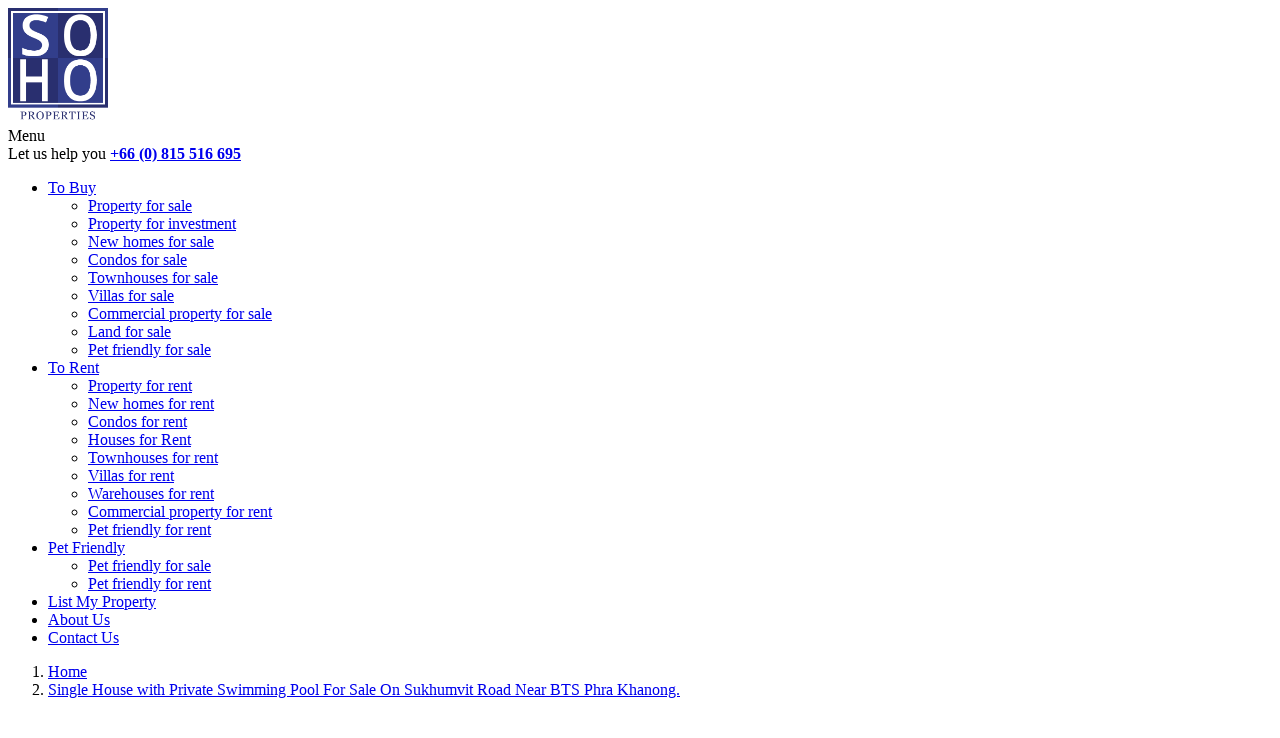

--- FILE ---
content_type: text/html; charset=UTF-8
request_url: https://soho-properties.com/property/single-house-with-private-swimming-pool-for-sale-on-sukhumvit-road-near-bts-phra-khanong/
body_size: 8812
content:
<!doctype html>
<html lang="en">
<head>

<meta charset="utf-8">
<title>Soho Properties - Single House with Private Swimming Pool For Sale On Sukhumvit Road Near BTS Phra Khanong.</title>

<meta name="viewport" content="width=device-width, initial-scale=1.0" />
<meta http-equiv="X-UA-Compatible" content="IE=edge">

<meta name="msapplication-TileImage" content="https://soho-properties.com/wp-content/uploads/assets/images/windows-tile-icon.png" />
<meta name="msapplication-TileColor" content="#FFFFFF">

<meta name="robots" content="index, follow" />
<meta name="description" content="2 Bedrooms 3 Bathrooms , Size area 284 Sq.m, With Fully Furnished, Private Swimming Pool, Parking for 2 cars.Selling Price: 32 MB (Transfer fee 50/50)ขายบ้านเ..." />

<meta name="twitter:card" content="summary_large_image" />
<meta name="twitter:site" content="@bangkokproperty" />
<meta name="twitter:creator" content="@bangkokproperty" />
<meta name="twitter:title" content="Single House with Private Swimming Pool For Sale On Sukhumvit Road Near BTS Phra Khanong." />
<meta name="twitter:description" content="2 Bedrooms 3 Bathrooms , Size area 284 Sq.m, With Fully Furnished, Private Swimming Pool, Parking for 2 cars.Selling Price: 32 MB (Transfer fee 50/50)ขายบ้านเดี่ยว มีสระว่ายน้ำส่วนตัว, 2ห้องนอน 3ห้องน้ำ, พื้นที่ 284 ตร.ม, พร้อมเฟอร์นิเจอร์..." />
<meta name="twitter:image" content="https://media-soho.sgp1.cdn.digitaloceanspaces.com/wp-content/uploads/2020/06/106111108_554046921942635_3212033030000549825_n-960x640.jpg" />

<meta property="og:type" content="company" />
<meta property="og:site_name" content="Soho Properties" />
<meta property="og:title" content="Single House with Private Swimming Pool For Sale On Sukhumvit Road Near BTS Phra Khanong." />
<meta property="og:description" content="2 Bedrooms 3 Bathrooms , Size area 284 Sq.m, With Fully Furnished, Private Swimming Pool, Parking for 2 cars.Selling Price: 32 MB (Transfer fee 50/50)ขายบ้านเดี่ยว มีสระว่ายน้ำส่วนตัว, 2ห้องนอน 3ห้องน้ำ, พื้นที่ 284 ตร.ม, พร้อมเฟอร์นิเจอร์..." />
<meta property="og:image" content="https://media-soho.sgp1.cdn.digitaloceanspaces.com/wp-content/uploads/2020/06/106111108_554046921942635_3212033030000549825_n-960x640.jpg" />
<meta property="og:image:width" content="960" />
<meta property="og:image:height" content="640" />
<meta property="og:url" content="https://soho-properties.com/property/single-house-with-private-swimming-pool-for-sale-on-sukhumvit-road-near-bts-phra-khanong" />


<meta name="google-site-verification" content="HIUAvXZ5JFzvGMY04LvcL1nr7by71dnop5yeIz7YeME" />
<meta name="msvalidate.01" content="E7DBB9682647C33C6498D7FED893EC40" />

<link rel="stylesheet" href="https://soho-properties.com/wp-content/themes/soho/style.css" />

<link rel="shortcut icon" href="https://soho-properties.com/wp-content/uploads/assets/files/favicon.ico" />
<link rel="apple-touch-icon" href="https://soho-properties.com/wp-content/uploads/assets/images/apple-touch-icon.png" />
<link rel="icon" href="https://soho-properties.com/wp-content/uploads/assets/images/android-touch-icon.png" />



<link rel="home" href="https://soho-properties.com" />

<meta name='robots' content='max-image-preview:large' />
<script type='text/javascript' src='https://soho-properties.com/wp-includes/js/jquery/jquery.js?ver=3.5.1' id='jquery-core-js'></script>
<script type='text/javascript' src='https://soho-properties.com/wp-includes/js/jquery/jquery-migrate.js?ver=3.3.2' id='jquery-migrate-js'></script>
<script type='text/javascript' id='dlm-public-js-extra'>
/* <![CDATA[ */
var dlmVars = {"logStatus":"enabled","jsErrorLogging":{"status":"","url":"https:\/\/soho-properties.com\/wp-admin\/admin-ajax.php","nonce":"bd5b79c1db","action":"log_js_errors"}};
/* ]]> */
</script>
<script type='text/javascript' src='https://soho-properties.com/wp-content/plugins/debug-log-manager/assets/js/public.js?ver=2.4.3' id='dlm-public-js'></script>

</head>
<body class="blog canvas-property">

    <!-- layout starts -->
        <div class="layout">

            <!-- header starts -->
                <header class="layout-header" role="banner">

                    
	<!-- head starts -->
	    <div class="head container">

	        	
	<!-- logo starts -->
	    <div class="logo">
	        <a href="https://soho-properties.com"><img src="https://soho-properties.com/wp-content/uploads/assets/images/soho-properties-logo@2x.png" width="100" height="115" alt="Soho Properties - We are Bangkok’s finest property listing website" /></a>
	    </div>
	<!-- logo ends -->
		        
	<!-- head starts -->
	    <div class="drawer-button" data-toggle="drawer" data-target="layout-drawer"><span>Menu</span><i class="icon i-action-hamburger i-3x"></i></div>
	<!-- head ends -->
	        
	<!-- contact starts -->
	<div class="contact">
		<span>Let us help you</span>
		<strong><i class="icon i-display-phone i-3x"></i><a href="tel:+66815516695" title="Call +66 (0) 815 516 695">+66 (0) 815 516 695</a></strong>
		<span><a href="tel:" title="Call "></a></span>
	</div>
<!-- contact ends -->

	    </div>
	<!-- head ends -->

	
	<!-- menu starts -->
		<nav class="menu index-menu">
			<ul class="nav container">
				<li class="nav-item nav-parent"><a href="https://soho-properties.com/list/to-buy/" class="nav-link">To Buy</a>

					<nav class="nav-child nav-child-1">
						<ul class="nav">
							<li class="nav-item"><a href="https://soho-properties.com/list/property-for-sale/" class="nav-link">Property for sale</a></li>
							<li class="nav-item"><a href="https://soho-properties.com/list/property-for-investment/" class="nav-link">Property for investment</a></li>
							<li class="nav-item"><a href="https://soho-properties.com/list/new-homes-for-sale/" class="nav-link">New homes for sale</a></li>
							<li class="nav-item"><a href="https://soho-properties.com/list/condos-for-sale/" class="nav-link">Condos for sale</a></li>
							<li class="nav-item"><a href="https://soho-properties.com/list/townhouses-for-sale/" class="nav-link">Townhouses for sale</a></li>
							<li class="nav-item"><a href="https://soho-properties.com/list/villas-for-sale/" class="nav-link">Villas for sale</a></li>
							<li class="nav-item"><a href="https://soho-properties.com/list/commercial-property-for-sale/" class="nav-link">Commercial property for sale</a></li>
							<li class="nav-item"><a href="https://soho-properties.com/list/land-for-sale/" class="nav-link">Land for sale</a></li>
							<li class="nav-item"><a href="https://soho-properties.com/list/pet-friendly-for-sale/" class="nav-link">Pet friendly for sale</a></li>
						</ul>
					</nav>
</li>
				<li class="nav-item nav-parent"><a href="https://soho-properties.com/list/to-rent/" class="nav-link">To Rent</a>

					<nav class="nav-child nav-child-1">
						<ul class="nav">
							<li class="nav-item"><a href="https://soho-properties.com/list/property-for-rent/" class="nav-link">Property for rent</a></li>
							<li class="nav-item"><a href="https://soho-properties.com/list/new-homes-for-rent/" class="nav-link">New homes for rent</a></li>
							<li class="nav-item"><a href="https://soho-properties.com/list/condos-for-rent/" class="nav-link">Condos for rent</a></li>
							<li class="nav-item"><a href="https://soho-properties.com/list/houses-for-rent/" class="nav-link">Houses for Rent</a></li>
							<li class="nav-item"><a href="https://soho-properties.com/list/townhouses-for-rent/" class="nav-link">Townhouses for rent</a></li>
							<li class="nav-item"><a href="https://soho-properties.com/list/villas-for-rent/" class="nav-link">Villas for rent</a></li>
							<li class="nav-item"><a href="https://soho-properties.com/list/warehouses-for-rent/" class="nav-link">Warehouses for rent</a></li>
							<li class="nav-item"><a href="https://soho-properties.com/list/commercial-property-for-rent/" class="nav-link">Commercial property for rent</a></li>
							<li class="nav-item"><a href="https://soho-properties.com/list/pet-friendly-for-rent/" class="nav-link">Pet friendly for rent</a></li>
						</ul>
					</nav>
</li>
				<li class="nav-item nav-parent"><a href="https://soho-properties.com/list/pet-friendly/" class="nav-link">Pet Friendly</a>

					<nav class="nav-child nav-child-1">
						<ul class="nav">
							<li class="nav-item"><a href="https://soho-properties.com/list/pet-friendly-for-sale/" class="nav-link">Pet friendly for sale</a></li>
							<li class="nav-item"><a href="https://soho-properties.com/list/pet-friendly-for-rent/" class="nav-link">Pet friendly for rent</a></li>
						</ul>
					</nav>
</li>
				<li class="nav-item"><a href="https://soho-properties.com/to-sell/" class="nav-link">List My Property</a></li>
				<li class="nav-item"><a href="https://soho-properties.com/bangkok-property/" class="nav-link">About Us</a></li>
				<li class="nav-item"><a href="https://soho-properties.com/contact-us/" class="nav-link">Contact Us</a></li>
			</ul>
		</nav>
	<!-- menu ends -->


                </header>
            <!-- header ends -->

			<!-- content starts -->
		        <div class="layout-content">

		        	<!-- breadcrumb starts -->
	<nav class="breadcrumb">
		<ol itemscope itemtype="http://schema.org/BreadcrumbList">
			<li itemprop="itemListElement" itemscope itemtype="http://schema.org/ListItem"><a href="https://soho-properties.com" itemtype="http://schema.org/Thing" itemprop="item" title="Home"><span itemprop="name">Home</span></a><meta itemprop="position" content="1"></li>
			<li itemprop="itemListElement" itemscope itemtype="http://schema.org/ListItem"><a href="https://soho-properties.com/property/single-house-with-private-swimming-pool-for-sale-on-sukhumvit-road-near-bts-phra-khanong" itemtype="http://schema.org/Thing" itemprop="item" title="Single House with Private Swimming Pool For Sale On Sukhumvit Road Near BTS Phra Khanong."><span itemprop="name">Single House with Private Swimming Pool For Sale On Sukhumvit Road Near BTS Phra Khanong.</span></a><meta itemprop="position" content="2"></li>
		</ol>
	</nav>
<!-- breadcrumb ends -->

		        	<!-- main starts -->
					    <main class="main" role="main">
					    	
							
	<!-- article starts -->
		<article class="article">

			
    <!-- intro starts -->
        <div class="container property-intro">
            
            <h1>Single House with Private Swimming Pool For Sale On Sukhumvit Road Near BTS Phra Khanong.</h1>
        	            <strong class="property-reference">Property ID: <span>HPS-679</span></strong>

        </div>
    <!-- intro ends -->
			    
        <!-- carousel starts -->
	<div class="carousel property-gallery">

		<div class="carousel-items carousel-gallery" id="property-gallery" data-items="5" data-center="true" data-loop="true" data-auto="true" data-nav="true" data-responsive="0:{ items:1 }, 600:{ items:3 }, 1000:{ items:5 }">
			<div class="outer">
				<div class="inner">
			<figure class="entry landscape"><a href="https://media-soho.sgp1.cdn.digitaloceanspaces.com/wp-content/uploads/2020/06/106111108_554046921942635_3212033030000549825_n-960x640.jpg" rel="nofollow" data-rel="gallery"><img src="https://media-soho.sgp1.cdn.digitaloceanspaces.com/wp-content/uploads/2020/06/106111108_554046921942635_3212033030000549825_n-360x240.jpg" srcset="https://soho-properties.com/wp-content/themes/soho/img/blank.png" data-srcset="https://media-soho.sgp1.cdn.digitaloceanspaces.com/wp-content/uploads/2020/06/106111108_554046921942635_3212033030000549825_n-720x480.jpg 1x, https://media-soho.sgp1.cdn.digitaloceanspaces.com/wp-content/uploads/2020/06/106111108_554046921942635_3212033030000549825_n-720x480.jpg 2x" class="lazyload cover" width="534" height="400" alt="" /></a></figure>
			<figure class="entry landscape"><a href="https://media-soho.sgp1.cdn.digitaloceanspaces.com/wp-content/uploads/2020/06/106333623_554047098609284_303889045882942545_n-960x640.jpg" rel="nofollow" data-rel="gallery"><img src="https://media-soho.sgp1.cdn.digitaloceanspaces.com/wp-content/uploads/2020/06/106333623_554047098609284_303889045882942545_n-360x240.jpg" srcset="https://soho-properties.com/wp-content/themes/soho/img/blank.png" data-srcset="https://media-soho.sgp1.cdn.digitaloceanspaces.com/wp-content/uploads/2020/06/106333623_554047098609284_303889045882942545_n-720x480.jpg 1x, https://media-soho.sgp1.cdn.digitaloceanspaces.com/wp-content/uploads/2020/06/106333623_554047098609284_303889045882942545_n-720x480.jpg 2x" class="lazyload cover" width="534" height="400" alt="" /></a></figure>
			<figure class="entry landscape"><a href="https://media-soho.sgp1.cdn.digitaloceanspaces.com/wp-content/uploads/2020/06/105913804_554047278609266_7756922211376091799_n-960x640.jpg" rel="nofollow" data-rel="gallery"><img src="https://media-soho.sgp1.cdn.digitaloceanspaces.com/wp-content/uploads/2020/06/105913804_554047278609266_7756922211376091799_n-360x240.jpg" srcset="https://soho-properties.com/wp-content/themes/soho/img/blank.png" data-srcset="https://media-soho.sgp1.cdn.digitaloceanspaces.com/wp-content/uploads/2020/06/105913804_554047278609266_7756922211376091799_n-720x480.jpg 1x, https://media-soho.sgp1.cdn.digitaloceanspaces.com/wp-content/uploads/2020/06/105913804_554047278609266_7756922211376091799_n-720x480.jpg 2x" class="lazyload cover" width="534" height="400" alt="" /></a></figure>
			<figure class="entry landscape"><a href="https://media-soho.sgp1.cdn.digitaloceanspaces.com/wp-content/uploads/2020/06/106014910_554047128609281_1510137159441999100_n-960x640.jpg" rel="nofollow" data-rel="gallery"><img src="https://media-soho.sgp1.cdn.digitaloceanspaces.com/wp-content/uploads/2020/06/106014910_554047128609281_1510137159441999100_n-360x240.jpg" srcset="https://soho-properties.com/wp-content/themes/soho/img/blank.png" data-srcset="https://media-soho.sgp1.cdn.digitaloceanspaces.com/wp-content/uploads/2020/06/106014910_554047128609281_1510137159441999100_n-720x480.jpg 1x, https://media-soho.sgp1.cdn.digitaloceanspaces.com/wp-content/uploads/2020/06/106014910_554047128609281_1510137159441999100_n-720x480.jpg 2x" class="lazyload cover" width="534" height="400" alt="" /></a></figure>
			<figure class="entry landscape"><a href="https://media-soho.sgp1.cdn.digitaloceanspaces.com/wp-content/uploads/2020/06/105918519_554047198609274_4942423834839929125_n-960x640.jpg" rel="nofollow" data-rel="gallery"><img src="https://media-soho.sgp1.cdn.digitaloceanspaces.com/wp-content/uploads/2020/06/105918519_554047198609274_4942423834839929125_n-360x240.jpg" srcset="https://soho-properties.com/wp-content/themes/soho/img/blank.png" data-srcset="https://media-soho.sgp1.cdn.digitaloceanspaces.com/wp-content/uploads/2020/06/105918519_554047198609274_4942423834839929125_n-720x480.jpg 1x, https://media-soho.sgp1.cdn.digitaloceanspaces.com/wp-content/uploads/2020/06/105918519_554047198609274_4942423834839929125_n-720x480.jpg 2x" class="lazyload cover" width="534" height="400" alt="" /></a></figure>
			<figure class="entry landscape"><a href="https://media-soho.sgp1.cdn.digitaloceanspaces.com/wp-content/uploads/2020/06/106003880_554046998609294_2852664370927001732_n-960x640.jpg" rel="nofollow" data-rel="gallery"><img src="https://media-soho.sgp1.cdn.digitaloceanspaces.com/wp-content/uploads/2020/06/106003880_554046998609294_2852664370927001732_n-360x240.jpg" srcset="https://soho-properties.com/wp-content/themes/soho/img/blank.png" data-srcset="https://media-soho.sgp1.cdn.digitaloceanspaces.com/wp-content/uploads/2020/06/106003880_554046998609294_2852664370927001732_n-720x480.jpg 1x, https://media-soho.sgp1.cdn.digitaloceanspaces.com/wp-content/uploads/2020/06/106003880_554046998609294_2852664370927001732_n-720x480.jpg 2x" class="lazyload cover" width="534" height="400" alt="" /></a></figure>
			<figure class="entry portrait"><a href="https://media-soho.sgp1.cdn.digitaloceanspaces.com/wp-content/uploads/2020/06/104654208_554047051942622_9142153421286937047_n-960x640.jpg" rel="nofollow" data-rel="gallery"><img src="https://media-soho.sgp1.cdn.digitaloceanspaces.com/wp-content/uploads/2020/06/104654208_554047051942622_9142153421286937047_n-360x240.jpg" srcset="https://soho-properties.com/wp-content/themes/soho/img/blank.png" data-srcset="https://media-soho.sgp1.cdn.digitaloceanspaces.com/wp-content/uploads/2020/06/104654208_554047051942622_9142153421286937047_n-720x480.jpg 1x, https://media-soho.sgp1.cdn.digitaloceanspaces.com/wp-content/uploads/2020/06/104654208_554047051942622_9142153421286937047_n-720x480.jpg 2x" class="lazyload cover" width="300" height="400" alt="" /></a></figure>
			<figure class="entry portrait"><a href="https://media-soho.sgp1.cdn.digitaloceanspaces.com/wp-content/uploads/2020/06/104664422_554047165275944_6177789587601987270_n-960x640.jpg" rel="nofollow" data-rel="gallery"><img src="https://media-soho.sgp1.cdn.digitaloceanspaces.com/wp-content/uploads/2020/06/104664422_554047165275944_6177789587601987270_n-360x240.jpg" srcset="https://soho-properties.com/wp-content/themes/soho/img/blank.png" data-srcset="https://media-soho.sgp1.cdn.digitaloceanspaces.com/wp-content/uploads/2020/06/104664422_554047165275944_6177789587601987270_n-720x480.jpg 1x, https://media-soho.sgp1.cdn.digitaloceanspaces.com/wp-content/uploads/2020/06/104664422_554047165275944_6177789587601987270_n-720x480.jpg 2x" class="lazyload cover" width="300" height="400" alt="" /></a></figure>
			<figure class="entry portrait"><a href="https://media-soho.sgp1.cdn.digitaloceanspaces.com/wp-content/uploads/2020/06/106087659_554046975275963_4212412690537323751_n-960x640.jpg" rel="nofollow" data-rel="gallery"><img src="https://media-soho.sgp1.cdn.digitaloceanspaces.com/wp-content/uploads/2020/06/106087659_554046975275963_4212412690537323751_n-360x240.jpg" srcset="https://soho-properties.com/wp-content/themes/soho/img/blank.png" data-srcset="https://media-soho.sgp1.cdn.digitaloceanspaces.com/wp-content/uploads/2020/06/106087659_554046975275963_4212412690537323751_n-720x480.jpg 1x, https://media-soho.sgp1.cdn.digitaloceanspaces.com/wp-content/uploads/2020/06/106087659_554046975275963_4212412690537323751_n-720x480.jpg 2x" class="lazyload cover" width="300" height="400" alt="" /></a></figure>
			<figure class="entry portrait"><a href="https://media-soho.sgp1.cdn.digitaloceanspaces.com/wp-content/uploads/2020/06/106349739_554047035275957_7021498567119606089_n-960x640.jpg" rel="nofollow" data-rel="gallery"><img src="https://media-soho.sgp1.cdn.digitaloceanspaces.com/wp-content/uploads/2020/06/106349739_554047035275957_7021498567119606089_n-360x240.jpg" srcset="https://soho-properties.com/wp-content/themes/soho/img/blank.png" data-srcset="https://media-soho.sgp1.cdn.digitaloceanspaces.com/wp-content/uploads/2020/06/106349739_554047035275957_7021498567119606089_n-720x480.jpg 1x, https://media-soho.sgp1.cdn.digitaloceanspaces.com/wp-content/uploads/2020/06/106349739_554047035275957_7021498567119606089_n-720x480.jpg 2x" class="lazyload cover" width="300" height="400" alt="" /></a></figure>
			<figure class="entry portrait"><a href="https://media-soho.sgp1.cdn.digitaloceanspaces.com/wp-content/uploads/2020/06/106405583_554047305275930_3361463351640285954_n-960x640.jpg" rel="nofollow" data-rel="gallery"><img src="https://media-soho.sgp1.cdn.digitaloceanspaces.com/wp-content/uploads/2020/06/106405583_554047305275930_3361463351640285954_n-360x240.jpg" srcset="https://soho-properties.com/wp-content/themes/soho/img/blank.png" data-srcset="https://media-soho.sgp1.cdn.digitaloceanspaces.com/wp-content/uploads/2020/06/106405583_554047305275930_3361463351640285954_n-720x480.jpg 1x, https://media-soho.sgp1.cdn.digitaloceanspaces.com/wp-content/uploads/2020/06/106405583_554047305275930_3361463351640285954_n-720x480.jpg 2x" class="lazyload cover" width="300" height="400" alt="" /></a></figure>
			<figure class="entry portrait"><a href="https://media-soho.sgp1.cdn.digitaloceanspaces.com/wp-content/uploads/2020/06/106031933_554047258609268_118869505190475690_n-960x640.jpg" rel="nofollow" data-rel="gallery"><img src="https://media-soho.sgp1.cdn.digitaloceanspaces.com/wp-content/uploads/2020/06/106031933_554047258609268_118869505190475690_n-360x240.jpg" srcset="https://soho-properties.com/wp-content/themes/soho/img/blank.png" data-srcset="https://media-soho.sgp1.cdn.digitaloceanspaces.com/wp-content/uploads/2020/06/106031933_554047258609268_118869505190475690_n-720x480.jpg 1x, https://media-soho.sgp1.cdn.digitaloceanspaces.com/wp-content/uploads/2020/06/106031933_554047258609268_118869505190475690_n-720x480.jpg 2x" class="lazyload cover" width="300" height="400" alt="" /></a></figure>
			<figure class="entry landscape"><a href="https://media-soho.sgp1.cdn.digitaloceanspaces.com/wp-content/uploads/2020/06/105999838_554046928609301_5163121316177957838_n-960x640.jpg" rel="nofollow" data-rel="gallery"><img src="https://media-soho.sgp1.cdn.digitaloceanspaces.com/wp-content/uploads/2020/06/105999838_554046928609301_5163121316177957838_n-360x240.jpg" srcset="https://soho-properties.com/wp-content/themes/soho/img/blank.png" data-srcset="https://media-soho.sgp1.cdn.digitaloceanspaces.com/wp-content/uploads/2020/06/105999838_554046928609301_5163121316177957838_n-720x480.jpg 1x, https://media-soho.sgp1.cdn.digitaloceanspaces.com/wp-content/uploads/2020/06/105999838_554046928609301_5163121316177957838_n-720x480.jpg 2x" class="lazyload cover" width="534" height="400" alt="" /></a></figure>
				</div>
			</div>
		</div>

		<div class="carousel-action container"><a class="action" data-toggle="gallery" data-target="property-gallery" title="Open gallery preview"><i class="icon i-action-full-screen i-1x"></i>13 photos</a></div>

	</div>
<!-- carousel ends -->
			
    <!-- content starts -->
        <div class="container property-content">

            <!-- details starts -->
                <div class="property-details">
                    
                    <dl>
	<dd class="promoting">฿ 32,000,000</dd>
	<dt>For Sale</dt>
</dl>
<dl>
	<dd>2</dd>
	<dt>Bedrooms</dt>
</dl>
<dl>
	<dd>3</dd>
	<dt>Bathrooms</dt>
</dl>
<dl>
	<dd>284</dd>
	<dt>Square meters</dt>
</dl>
                    <div class="badge badge-circle property-badge"><span>Great Deal</span></div>

                </div>
            <!-- details ends -->

            <h3>Key Details</h3>

            <ul class="data-list data-list-3">
	<li class="m-only">
		<span>Property ID:</span>
		<strong>HPS-679</strong>
	</li>
	<li>
		<span>Property Type:</span>
		<strong>House</strong>
	</li>
	<li>
		<span>Internal size:</span>
		<strong>284 Sqm</strong>
	</li>
	<li>
		<span>External size:</span>
		<strong>-</strong>
	</li>
	<li>
		<span>Neighborhood:</span>
		<strong>Phra Khanong</strong>
	</li>
	<li>
		<span>Total floors:</span>
		<strong>-</strong>
	</li>
	<li>
		<span>Units in Building:</span>
		<strong>-</strong>
	</li>
	<li>
		<span>Year Built:</span>
		<strong>-</strong>
	</li>
	<li>
		<span>Furnished:</span>
		<strong>Full Furnished</strong>
	</li>
	<li>
		<span>Pet Policy:</span>
		<strong>Not Allowed</strong>
	</li>
</ul>
<ul class="data-list data-list-1">
	<li>
		<span>Nearest BTS Station:</span>
		<strong>Phra Khanong</strong>
	</li>
</ul>
            <a class="btn btn-primary btn-lg btn-round btn-center" data-toggle="modal" data-target="inquiry-modal" data-post="54606" data-field="single-property-form-id" title="Request info about this property">Request about this property</a>

        </div>
    <!-- content ends -->
			
    <!-- section starts -->
        <div class="section section-highlight">
            <div class="container">
            	
                <h2>Property Description</h2>

                <p>2 Bedrooms 3 Bathrooms , Size area 284 Sq.m, With Fully Furnished, Private Swimming Pool, Parking for 2 cars.</p>
<p>Selling Price: 32 MB (Transfer fee 50/50)</p>
<p>ขายบ้านเดี่ยว มีสระว่ายน้ำส่วนตัว, 2ห้องนอน 3ห้องน้ำ, พื้นที่ 284 ตร.ม, พร้อมเฟอร์นิเจอร์ , จอดรถได้ 2 คัน.</p>
<p>ขายราคา 32 ล้านบาท (รวมค่าโอนภาษีแล้ว)</p>
                <h3 class="m-t-3x">Amenities</h3>
<!-- amenities starts -->
	<ul class="data-list data-list-4 m-b-0">
		<li>Bathtub</li>
		<li>Parking</li>
		<li>Swimming Pool</li>
	</ul>
<!-- amenities ends -->

            </div>
        </div>
    <!-- section ends -->
			    
    			    
    			
    <!-- section starts -->
        <div class="section section-center">
            <div class="container">
            	
                <figure class="image image-badge"><img src="https://media-soho.sgp1.cdn.digitaloceanspaces.com/wp-content/uploads/2020/07/badge-support-lady-220x220@2x.png" srcset="https://soho-properties.com/wp-content/themes/soho/img/blank.png" data-srcset="https://media-soho.sgp1.cdn.digitaloceanspaces.com/wp-content/uploads/2020/07/badge-support-lady-220x220@2x.png 1x, https://media-soho.sgp1.cdn.digitaloceanspaces.com/wp-content/uploads/2020/07/badge-support-lady-220x220@2x.png 2x" class="lazyload" width="220" height="220" alt="Send us an inquiry and we'll help you get in touch with the owner." /></figure>
            	<h2>Interested in this property?</h2>
        		<p class="lead">Send us an inquiry and we'll help you get in touch with the owner.</p>
                <hr class="separator">


                
<!-- form starts -->
	<div class="form -form" id="single-property-form">

		<form class="single-property-form" method="post" action="https://soho-properties.com/property/single-house-with-private-swimming-pool-for-sale-on-sukhumvit-road-near-bts-phra-khanong/" data-action="ajax" data-target="soho-formbuilder" data-slug="single-property-form" data-url="https://soho-properties.com" novalidate>
			<fieldset>


					<div class="columns columns-xs-up">
						<div class="column column-1">
							
<div class="form-group">
	<label for="single-property-form-name">Name</label>
	<input type="text" class="text form-control required" name="single-property-form[name]" id="single-property-form-name" value="" />
</div>

						</div>
						<div class="column column-2">
							
<div class="form-group">
	<label for="single-property-form-email">Email</label>
	<input type="email" class="text form-control required" name="single-property-form[email]" id="single-property-form-email" autocomplete="off" autocorrect="off" autocapitalize="off" spellcheck="false" value="" />
</div>

						</div>
					</div>


					<div class="columns columns-xs-up">
						<div class="column column-1">
							
<div class="form-group">
	<label for="single-property-form-telephone">Telephone</label>
	<input type="tel" class="text form-control" name="single-property-form[telephone]" id="single-property-form-telephone" title="(###) ###-####" value="" />
</div>

						</div>
						<div class="column column-2">
							
<div class="form-group">
	<label for="single-property-form-line">Line app ID</label>
	<input type="text" class="text form-control" name="single-property-form[line]" id="single-property-form-line" value="" />
</div>

						</div>
					</div>

				<input type="text" class="captcha form-captcha" name="single-property-form[captcha]" tabindex="-1" value="" />
				<input type="hidden" class="hidden form-control" name="single-property-form[id]" id="single-property-form-id" value="54606" />
				<input type="hidden" class="hidden form-control" name="single-property-form[nonce]" id="single-property-form-nonce" value="1d848824bb" />
				<input type="hidden" class="hidden form-control" name="single-property-form[tracking]" id="single-property-form-tracking" value="/property/" />
				<input type="hidden" class="hidden form-control" name="single-property-form[success]" id="single-property-form-success" value="0" />

				<div class="form-action text-right">
					<button type="submit" class="btn btn-primary btn-right" data-label="Send interest">Send interest</button>
				</div>

			</fieldset>
		</form>

	</div>
<!-- form ends -->

            </div>
        </div>
    <!-- section ends -->
			
    <!-- section starts -->
        <div class="section section-center section-highlight">
            <div class="container">
            
                <h2>Related Properties</h2>
                <p class="lead">Other popular properties in the Phra Khanong area.</p>
                <hr class="separator">


                <!-- cards starts -->
                    <div class="cards card-list card-list-3">

                        <!-- card starts -->
	<section class="card property-card">
		<figure class="card-media unveil"><a href="https://soho-properties.com/property/newly-renovated-fully-furnished-two-bedrooms-in-sukhumvit-road-just-980-meter-or-about-12-minutes-walk-to-bts-phra-khanong/" title="newly renovated, fully furnished two bedrooms in sukhumvit road, just 980 meter or about 12 minutes walk to bts phra khanong."><img src="https://media-soho.sgp1.cdn.digitaloceanspaces.com/wp-content/uploads/2026/01/1.18482-720x480.jpg" srcset="https://soho-properties.com/wp-content/themes/soho/img/blank.png" data-srcset="https://media-soho.sgp1.cdn.digitaloceanspaces.com/wp-content/uploads/2026/01/1.18482-720x480.jpg 1x, https://media-soho.sgp1.cdn.digitaloceanspaces.com/wp-content/uploads/2026/01/1.18482-720x480.jpg 2x" class="lazyload cover" width="360" height="240" alt="" />
</a><figcaption>Pet Friendly</figcaption></figure>
		<div class="badge badge-circle"><span>Hot Property</span></div>
		<div class="card-details">
			<h3><a href="https://soho-properties.com/property/newly-renovated-fully-furnished-two-bedrooms-in-sukhumvit-road-just-980-meter-or-about-12-minutes-walk-to-bts-phra-khanong/" title="newly renovated, fully furnished two bedrooms in sukhumvit road, just 980 meter or about 12 minutes walk to bts phra khanong.">Newly Renovated, Fully Furnished Two Bedrooms in Sukhumvit R...</a></h3>
			<p>Ekkamai</p>
			<span class="badge badge-contract">Rent</span>
		</div>
		<div class="card-data">
			<ul class="data-list property-data-list">
				<li>
					<span>Layout: </span>
					<strong>2  bed/2 bath</strong>
				</li>
				<li>
					<span>Size: </span>
					<strong>145 Sqm</strong>
				</li>
				<li>
					<span>Price: </span>
					<strong class="promoting">฿ 50,000</strong>
				</li>
			</ul>
		</div>
	</section>
<!-- card ends -->

<!-- card starts -->
	<section class="card property-card">
		<figure class="card-media unveil"><a href="https://soho-properties.com/property/beautiful-single-house-in-the-heart-of-bangkok-at-baan-sansiri-sukhumvit-67-less-than-5-minutes-walk-to-bts-prakanong-station-next-to-ekkamai-and-thonglor/" title="beautiful single house in the heart of bangkok at baan sansiri sukhumvit 67, less than 5-minutes walk to bts prakanong station, next to ekkamai and thonglor."><img src="https://media-soho.sgp1.cdn.digitaloceanspaces.com/wp-content/uploads/2026/01/1.1840-720x480.jpeg" srcset="https://soho-properties.com/wp-content/themes/soho/img/blank.png" data-srcset="https://media-soho.sgp1.cdn.digitaloceanspaces.com/wp-content/uploads/2026/01/1.1840-720x480.jpeg 1x, https://media-soho.sgp1.cdn.digitaloceanspaces.com/wp-content/uploads/2026/01/1.1840-720x480.jpeg 2x" class="lazyload cover" width="360" height="240" alt="" />
</a><figcaption>Pet Friendly</figcaption></figure>
		<div class="badge badge-circle"><span>Hot Property</span></div>
		<div class="card-details">
			<h3><a href="https://soho-properties.com/property/beautiful-single-house-in-the-heart-of-bangkok-at-baan-sansiri-sukhumvit-67-less-than-5-minutes-walk-to-bts-prakanong-station-next-to-ekkamai-and-thonglor/" title="beautiful single house in the heart of bangkok at baan sansiri sukhumvit 67, less than 5-minutes walk to bts prakanong station, next to ekkamai and thonglor.">Beautiful Single House in the heart of Bangkok at Baan Sansi...</a></h3>
			<p>Phra Khanong</p>
			<span class="badge badge-contract">Rent</span>
		</div>
		<div class="card-data">
			<ul class="data-list property-data-list">
				<li>
					<span>Layout: </span>
					<strong>4  bed/5 bath</strong>
				</li>
				<li>
					<span>Size: </span>
					<strong>394 Sqm</strong>
				</li>
				<li>
					<span>Price: </span>
					<strong class="promoting">฿ 180,000</strong>
				</li>
			</ul>
		</div>
	</section>
<!-- card ends -->

<!-- card starts -->
	<section class="card property-card">
		<figure class="card-media unveil"><a href="https://soho-properties.com/property/single-house-on-green-area-in-the-heart-of-bangkok-at-baan-sansiri-sukhumvit-67-near-bts-phra-khanong/" title="beautiful single house on green area in the heart of bangkok at baan sansiri sukhumvit 67, near bts phra khanong."><img src="https://media-soho.sgp1.cdn.digitaloceanspaces.com/wp-content/uploads/2023/07/1-10-720x480.jpg" srcset="https://soho-properties.com/wp-content/themes/soho/img/blank.png" data-srcset="https://media-soho.sgp1.cdn.digitaloceanspaces.com/wp-content/uploads/2023/07/1-10-720x480.jpg 1x, https://media-soho.sgp1.cdn.digitaloceanspaces.com/wp-content/uploads/2023/07/1-10-720x480.jpg 2x" class="lazyload cover" width="360" height="240" alt="" />
</a><figcaption>Pet Friendly</figcaption></figure>
		<div class="badge badge-circle"><span>Hot Property</span></div>
		<div class="card-details">
			<h3><a href="https://soho-properties.com/property/single-house-on-green-area-in-the-heart-of-bangkok-at-baan-sansiri-sukhumvit-67-near-bts-phra-khanong/" title="beautiful single house on green area in the heart of bangkok at baan sansiri sukhumvit 67, near bts phra khanong.">Beautiful Single House on Green area in the heart of Bangkok...</a></h3>
			<p>Phra Khanong</p>
			<span class="badge badge-contract">Rent</span>
		</div>
		<div class="card-data">
			<ul class="data-list property-data-list">
				<li>
					<span>Layout: </span>
					<strong>4  bed/5 bath</strong>
				</li>
				<li>
					<span>Size: </span>
					<strong>450 Sqm</strong>
				</li>
				<li>
					<span>Price: </span>
					<strong class="promoting">฿ 220,000</strong>
				</li>
			</ul>
		</div>
	</section>
<!-- card ends -->


                    </div>
                <!-- cards ends -->
                                
            </div>
        </div>
    <!-- section ends -->

		</article>
	<!-- article ends -->

		                            
					    </main>
					<!-- main ends -->
					
		            
        <!-- footer starts -->
            <footer class="layout-footer" role="contentinfo" itemscope itemtype="http://schema.org/RealEstateAgent">

            	<!-- foot starts -->
                    <div class="foot foot-top">
                        <div class="container">
                            
                            <!-- navigation starts -->
                                <div class="row foot-navigation">
                                    <div class="col-md-3">

                                        
	<!-- menu starts -->
		<nav class="menu foot-menu">
			<h5>To Buy</h5>
			<ul class="nav nav-tree">
				<li class="nav-item"><a href="https://soho-properties.com/list/property-for-sale/" class="nav-link">Property for sale</a></li>
				<li class="nav-item"><a href="https://soho-properties.com/list/property-for-investment/" class="nav-link">Property for investment</a></li>
				<li class="nav-item"><a href="https://soho-properties.com/list/new-homes-for-sale/" class="nav-link">New homes for sale</a></li>
				<li class="nav-item"><a href="https://soho-properties.com/list/condos-for-sale/" class="nav-link">Condos for sale</a></li>
				<li class="nav-item"><a href="https://soho-properties.com/list/townhouses-for-sale/" class="nav-link">Townhouses for sale</a></li>
				<li class="nav-item"><a href="https://soho-properties.com/list/villas-for-sale/" class="nav-link">Villas for sale</a></li>
				<li class="nav-item"><a href="https://soho-properties.com/list/pet-friendly-for-sale/" class="nav-link">Pet friendly for sale</a></li>
				<li class="nav-item"><a href="https://soho-properties.com/list/commercial-property-for-sale/" class="nav-link">Commercial property for sale</a></li>
				<li class="nav-item"><a href="https://soho-properties.com/list/land-for-sale/" class="nav-link">Land for sale</a></li>
			</ul>
		</nav>
	<!-- menu ends -->


                                    </div>
                                    <div class="col-md-3">

                                        
	<!-- menu starts -->
		<nav class="menu foot-menu">
			<h5>To Rent</h5>
			<ul class="nav nav-tree">
				<li class="nav-item"><a href="https://soho-properties.com/list/property-for-rent/" class="nav-link">Property for rent</a></li>
				<li class="nav-item"><a href="https://soho-properties.com/list/new-homes-for-rent/" class="nav-link">New homes for rent</a></li>
				<li class="nav-item"><a href="https://soho-properties.com/list/condos-for-rent/" class="nav-link">Condos for rent</a></li>
				<li class="nav-item"><a href="https://soho-properties.com/list/townhouses-for-rent/" class="nav-link">Townhouses for rent</a></li>
				<li class="nav-item"><a href="https://soho-properties.com/list/houses-for-rent/" class="nav-link">Houses for Rent</a></li>
				<li class="nav-item"><a href="https://soho-properties.com/list/villas-for-rent/" class="nav-link">Villas for rent</a></li>
				<li class="nav-item"><a href="https://soho-properties.com/list/warehouses-for-rent/" class="nav-link">Warehouses for rent</a></li>
				<li class="nav-item"><a href="https://soho-properties.com/list/commercial-property-for-rent/" class="nav-link">Commercial property for rent</a></li>
				<li class="nav-item"><a href="https://soho-properties.com/list/pet-friendly-for-rent/" class="nav-link">Pet friendly for rent</a></li>
			</ul>
		</nav>
	<!-- menu ends -->


                                    </div>
                                    <div class="col-md-3">

                                        
	<!-- menu starts -->
		<nav class="menu foot-menu">
			<h5>Find a Commercial</h5>
			<ul class="nav nav-tree">
				<li class="nav-item"><a href="https://soho-properties.com/list/commercial-property-to-let/" class="nav-link">Commercial property to let</a></li>
				<li class="nav-item"><a href="https://soho-properties.com/list/commercial-property-for-sale/" class="nav-link">Commercial property for sale</a></li>
				<li class="nav-item"><a href="https://soho-properties.com/list/office-space-for-rent/" class="nav-link">Office space for rent</a></li>
				<li class="nav-item"><a href="https://soho-properties.com/list/retail-space/" class="nav-link">Retail space</a></li>
				<li class="nav-item"><a href="https://soho-properties.com/list/businesses-for-sale/" class="nav-link">Businesses for sale</a></li>
				<li class="nav-item"><a href="https://soho-properties.com/list/warehouses-for-sale/" class="nav-link">Warehouses for sale</a></li>
				<li class="nav-item"><a href="https://soho-properties.com/list/hotels-resorts-for-sale/" class="nav-link">Hotels &#038; resorts for sale</a></li>
			</ul>
		</nav>
	<!-- menu ends -->


                                    </div>
                                    <div class="col-md-3">
                                        
                                                
     <h5>Contact</h5>

<!-- contact starts -->
	<div class="contact">
		<strong><i class="icon i-display-phone i-3x"></i><a href="tel:+66815516695" title="Call +66 (0) 815 516 695">+66 (0) 815 516 695</a></strong>
		<span>Monday - Friday 9:00am - 6:00pm</span>
	</div>
<!-- contact ends -->

<!-- address starts -->
	<address>19/148, 14th Floor, Sukhumvit Suite<br />
Sukhumvit Road, Soi 13<br />
Khlong Toey<br />
Bangkok 10110</address>
<!-- address ends -->
    
                                    </div>
                                </div>
                            <!-- navigation ends -->

                        </div>
                    </div>
                <!-- foot ends -->

                <!-- foot starts -->
                    <div class="foot foot-middle">
                        <div class="container">
                            
                            
	<!-- menu starts -->
		<nav class="menu foot-links">
			<ul class="nav nav-menu">
				<li class="nav-item"><a href="https://soho-properties.com/contact-us/" class="nav-link">Contact Us</a></li>
				<li class="nav-item"><a href="https://soho-properties.com/bangkok-property/" class="nav-link">About Us</a></li>
				<li class="nav-item"><a href="https://soho-properties.com/list-your-property/" class="nav-link">List Your Property</a></li>
				<li class="nav-item"><a href="https://soho-properties.com/let-us-help-you/" class="nav-link">Let us help you</a></li>
				<li class="nav-item"><a href="https://soho-properties.com/category/rules-and-laws/" class="nav-link">Rules and Laws</a></li>
				<li class="nav-item"><a href="https://soho-properties.com/expat-property-agency-in-bangkok/" class="nav-link">For Expats</a></li>
				<li class="nav-item"><a href="https://soho-properties.com/pet-friendly/" class="nav-link">Pet Friendly</a></li>
				<li class="nav-item"><a href="https://soho-properties.com/category/inspiration/" class="nav-link">Inspiration</a></li>
			</ul>
		</nav>
	<!-- menu ends -->


                        </div>
                    </div>
                <!-- foot ends -->

                
                <!-- foot starts -->
                    <div class="foot foot-bottom">
                        <div class="container">
                            
                                
    <h5>Visit our social media channels</h5>

<ul class="nav social-menu">
			<li class="nav-item"><a href="https://www.facebook.com/SohoProperties/" class="nav-link nav-facebook" target="_blank" itemprop="sameAs" data-ga-track="click|Social Media|Channel|Facebook" title="Like us on Facebook"><i class="icon i-social-facebook i-3x">Facebook</i></a></li>
			<li class="nav-item"><a href="https://twitter.com/bangkokproperty" class="nav-link nav-twitter" target="_blank" itemprop="sameAs" data-ga-track="click|Social Media|Channel|Twitter" title="Follow us on Twitter"><i class="icon i-social-twitter i-3x">Twitter</i></a></li>
			<li class="nav-item"><a href="http://line.me/ti/p/~TOONSOHO" class="nav-link line" target="_blank" itemprop="sameAs" data-ga-track="click|Social Media|Channel|Line" title="Subscribe to us on Line"><i class="icon i-social-line i-3x">Line</i></a></li>
</ul>

                        </div>
                    </div>
                <!-- foot ends -->
                
                <!-- foot starts -->
                    <div class="foot foot-edge">
                        <div class="container">
                            
                            	
		<!-- copyright starts -->
	        <div class="copyright pull-left"><span>Copyright © Soho Properties, Inc. All rights reserved.</span></div>
	    <!-- copyright ends -->
                                    
    <!-- logo starts -->
	<div class="logo pull-right"><img src="https://soho-properties.com/wp-content/uploads/assets/images/soho-properties-logo-inverted@2x.png" width="32" height="32" alt="Soho Properties - We are Bangkok’s finest property listing website" /></div>
<!-- logo ends -->
    
                        </div>
                    </div>
                <!-- foot ends -->

                	
	<!-- microdata starts -->
	<div class="microdata">
		<meta itemprop="name" content="Soho Properties" />
		<meta itemprop="url" content="https://soho-properties.com" />
		<meta itemprop="logo" content="https://soho-properties.com/wp-content/uploads/assets/images/soho-properties-schema-logo-220x220.png" />
		<meta itemprop="foundingDate" content="2008" />
		<meta itemprop="legalName" content="Soho Properties Co, Ltd" />
		<meta itemprop="description" content="Soho Properties provides Bangkok’s finest property listing website. Buy, Rent or sell your condo, apartment, villa, town house or business premises." />
		<meta itemprop="image" content="https://media-soho.sgp1.cdn.digitaloceanspaces.com/wp-content/uploads/2017/02/soho-properties-bangkok-1.png" />
		<meta itemprop="telephone" content="+66815516695" />
		<meta itemprop="priceRange" content="฿10 000 - ฿40 000 000" />
		<meta itemprop="additionalType" content="http://schema.org/Service" />
	</div>
<!-- microdata ends -->
                	
	                	
	<!-- microdata starts -->
	<div class="microdata" itemprop="contactPoint" itemscope itemtype="http://schema.org/ContactPoint">
		<meta itemprop="contactType" content="Customer Service" />
		<meta itemprop="telephone" content="+66815516695" />
		<meta itemprop="email" content="info&#x40;soho-properties&#x002E;com" />
		<meta itemprop="url" content="https://soho-properties.com" />
	</div>
<!-- microdata ends -->
	                	
	<!-- microdata starts -->
	<div class="microdata" itemprop="openingHoursSpecification" itemscope itemtype="http://schema.org/OpeningHoursSpecification">
		<meta itemprop="dayOfWeek" content="Monday to Friday" />
		<meta itemprop="opens" content="09:00" />
		<meta itemprop="closes" content="18:00" />
	</div>
<!-- microdata ends -->
	                	
	<!-- microdata starts -->
	<div class="microdata" itemprop="geo" itemscope itemtype="http://schema.org/GeoCoordinates">
		<meta itemprop="latitude" content="13.74282389091207" />
		<meta itemprop="longitude" content="100.55761858820915" />
	</div>
<!-- microdata ends -->
	                    
    <!-- microdata starts -->
	<div class="microdata" itemprop="address" itemscope itemtype="http://schema.org/PostalAddress">
		<meta itemprop="streetAddress" content="19/148, 14th Floor, Sukhumvit Suite, Sukhumvit Road, Soi 13" />
		<meta itemprop="addressLocality" content="Khlong Toey" />
		<meta itemprop="postalCode" content="10110" />
		<meta itemprop="addressRegion" content="Bangkok" />
		<meta itemprop="addressCountry" content="Thailand" />
	</div>
<!-- microdata ends -->
                    
            </footer>
        <!-- footer ends -->

		        </div>
		    <!-- content ends -->

            <!-- drawer starts -->
                <div class="layout-drawer" role="drawer">

                	
<!-- head starts -->
    <div class="head">

        <div class="drawer-close"><i class="icon i-arrow-right i-2x">Close panel</i></div>

        <!-- tab menu starts -->
            <ul class="nav tab-menu drawer-tabs" data-toggle="tabs" role="tablist">
                <li class="nav-item"><a class="nav-link" aria-controls="drawer-account" role="tab" data-toggle="tab"><i class="icon i-action-account i-2x">My Account</i></a></li>
                <li class="nav-item active"><a class="nav-link" aria-controls="drawer-menu" role="tab" data-toggle="tab"><i class="icon i-action-hamburger i-2x">Menu</i></a></li>
            </ul>
        <!-- tab menu ends -->

    </div>
<!-- head ends -->

<!-- body starts -->
    <div class="body">
        
        <!-- tabs starts -->
            <div class="tabs tab-panel">

                <!-- tab starts -->
                    <div class="tab active" id="drawer-menu" role="tabpanel">
                        
                        
	<!-- menu starts -->
		<nav class="menu drawer-menu">
			<h5>To Buy</h5>
			<ul class="nav nav-tree">
				<li class="nav-item"><a href="https://soho-properties.com/list/property-for-sale/" class="nav-link">Property for sale</a></li>
				<li class="nav-item"><a href="https://soho-properties.com/list/property-for-investment/" class="nav-link">Property for investment</a></li>
				<li class="nav-item"><a href="https://soho-properties.com/list/new-homes-for-sale/" class="nav-link">New homes for sale</a></li>
				<li class="nav-item"><a href="https://soho-properties.com/list/condos-for-sale/" class="nav-link">Condos for sale</a></li>
				<li class="nav-item"><a href="https://soho-properties.com/list/townhouses-for-sale/" class="nav-link">Townhouses for sale</a></li>
				<li class="nav-item"><a href="https://soho-properties.com/list/villas-for-sale/" class="nav-link">Villas for sale</a></li>
				<li class="nav-item"><a href="https://soho-properties.com/list/pet-friendly-for-sale/" class="nav-link">Pet friendly for sale</a></li>
				<li class="nav-item"><a href="https://soho-properties.com/list/commercial-property-for-sale/" class="nav-link">Commercial property for sale</a></li>
				<li class="nav-item"><a href="https://soho-properties.com/list/land-for-sale/" class="nav-link">Land for sale</a></li>
			</ul>
		</nav>
	<!-- menu ends -->


                        
	<!-- menu starts -->
		<nav class="menu drawer-menu">
			<h5>To Rent</h5>
			<ul class="nav nav-tree">
				<li class="nav-item"><a href="https://soho-properties.com/list/property-for-rent/" class="nav-link">Property for rent</a></li>
				<li class="nav-item"><a href="https://soho-properties.com/list/new-homes-for-rent/" class="nav-link">New homes for rent</a></li>
				<li class="nav-item"><a href="https://soho-properties.com/list/condos-for-rent/" class="nav-link">Condos for rent</a></li>
				<li class="nav-item"><a href="https://soho-properties.com/list/townhouses-for-rent/" class="nav-link">Townhouses for rent</a></li>
				<li class="nav-item"><a href="https://soho-properties.com/list/houses-for-rent/" class="nav-link">Houses for Rent</a></li>
				<li class="nav-item"><a href="https://soho-properties.com/list/villas-for-rent/" class="nav-link">Villas for rent</a></li>
				<li class="nav-item"><a href="https://soho-properties.com/list/warehouses-for-rent/" class="nav-link">Warehouses for rent</a></li>
				<li class="nav-item"><a href="https://soho-properties.com/list/commercial-property-for-rent/" class="nav-link">Commercial property for rent</a></li>
				<li class="nav-item"><a href="https://soho-properties.com/list/pet-friendly-for-rent/" class="nav-link">Pet friendly for rent</a></li>
			</ul>
		</nav>
	<!-- menu ends -->


                        
	<!-- menu starts -->
		<nav class="menu drawer-menu">
			<h5>Find a Commercial</h5>
			<ul class="nav nav-tree">
				<li class="nav-item"><a href="https://soho-properties.com/list/commercial-property-to-let/" class="nav-link">Commercial property to let</a></li>
				<li class="nav-item"><a href="https://soho-properties.com/list/commercial-property-for-sale/" class="nav-link">Commercial property for sale</a></li>
				<li class="nav-item"><a href="https://soho-properties.com/list/office-space-for-rent/" class="nav-link">Office space for rent</a></li>
				<li class="nav-item"><a href="https://soho-properties.com/list/retail-space/" class="nav-link">Retail space</a></li>
				<li class="nav-item"><a href="https://soho-properties.com/list/businesses-for-sale/" class="nav-link">Businesses for sale</a></li>
				<li class="nav-item"><a href="https://soho-properties.com/list/warehouses-for-sale/" class="nav-link">Warehouses for sale</a></li>
				<li class="nav-item"><a href="https://soho-properties.com/list/hotels-resorts-for-sale/" class="nav-link">Hotels &#038; resorts for sale</a></li>
			</ul>
		</nav>
	<!-- menu ends -->

                        
                        
	<!-- menu starts -->
		<nav class="menu drawer-menu">
			<h5>Know more</h5>
			<ul class="nav nav-tree">
				<li class="nav-item"><a href="https://soho-properties.com/contact-us/" class="nav-link">Contact Us</a></li>
				<li class="nav-item"><a href="https://soho-properties.com/bangkok-property/" class="nav-link">About Us</a></li>
				<li class="nav-item"><a href="https://soho-properties.com/list-your-property/" class="nav-link">List Your Property</a></li>
				<li class="nav-item"><a href="https://soho-properties.com/let-us-help-you/" class="nav-link">Let us help you</a></li>
				<li class="nav-item"><a href="https://soho-properties.com/category/rules-and-laws/" class="nav-link">Rules and Laws</a></li>
				<li class="nav-item"><a href="https://soho-properties.com/expat-property-agency-in-bangkok/" class="nav-link">For Expats</a></li>
				<li class="nav-item"><a href="https://soho-properties.com/pet-friendly/" class="nav-link">Pet Friendly</a></li>
				<li class="nav-item"><a href="https://soho-properties.com/category/inspiration/" class="nav-link">Inspiration</a></li>
			</ul>
		</nav>
	<!-- menu ends -->


                    </div>
                <!-- tab ends -->

                <!-- tab starts -->
                    <div class="tab" id="drawer-account" role="tabpanel">

                            
    <!-- menu starts -->
        <nav class="menu drawer-menu">

            <h5>Account</h5>

            <ul class="nav nav-tree">
                <li class="nav-item"><a href="https://soho-properties.com" rel="nofollow" class="nav-link">Sign In</a></li>
            </ul>

        </nav>
    <!-- menu ends -->
    
                    </div>
                <!-- tab ends -->

            </div>
        <!-- tabs ends -->

    </div>
<!-- body ends -->
                </div>
            <!-- drawer ends -->

            
	<!-- elevator starts -->
        <a class="anchor elevator" data-action="elevator"><i class="icon i-arrow-up-mini i-3x">Back to top</i></a>
    <!-- elevator ends -->


            <!-- backdrop starts -->
                <div class="layout-backdrop"></div>
            <!-- backdrop ends -->

        </div>
    <!-- layout ends -->

    <!-- output starts -->
        <div class="layout-output"></div>
    <!-- output ends -->


	<!-- modal starts -->
        <div class="modal modal-light modal-lg" id="inquiry-modal" tabindex="-1" aria-hidden="true" role="dialog">
            <div class="modal-dialog" role="document">
                <div class="modal-content">
                    <div class="modal-header">

                        <h4 class="modal-title">Check Availability</h4>
                        <a class="modal-close" data-dismiss="modal" aria-label="Close"><i class="icon i-action-cross-thin i-1x">Close dialog</i></a>

                    </div>
                    <div class="modal-body">

                        
<!-- form starts -->
	<div class="form modal-form" id="modal-single-property-form">

		<form class="single-property-form" method="post" action="https://soho-properties.com/property/single-house-with-private-swimming-pool-for-sale-on-sukhumvit-road-near-bts-phra-khanong/" data-action="ajax" data-target="soho-formbuilder" data-slug="modal-single-property-form" data-scope="modal" data-url="https://soho-properties.com" novalidate>
			<fieldset>


					<div class="columns columns-xs-up">
						<div class="column column-1">
							
<div class="form-group">
	<label for="modal-single-property-form-name">Name</label>
	<input type="text" class="text form-control required" name="modal-single-property-form[name]" id="modal-single-property-form-name" value="" />
</div>

						</div>
						<div class="column column-2">
							
<div class="form-group">
	<label for="modal-single-property-form-email">Email</label>
	<input type="email" class="text form-control required" name="modal-single-property-form[email]" id="modal-single-property-form-email" autocomplete="off" autocorrect="off" autocapitalize="off" spellcheck="false" value="" />
</div>

						</div>
					</div>


					<div class="columns columns-xs-up">
						<div class="column column-1">
							
<div class="form-group">
	<label for="modal-single-property-form-telephone">Telephone</label>
	<input type="tel" class="text form-control" name="modal-single-property-form[telephone]" id="modal-single-property-form-telephone" title="(###) ###-####" value="" />
</div>

						</div>
						<div class="column column-2">
							
<div class="form-group">
	<label for="modal-single-property-form-line">Line app ID</label>
	<input type="text" class="text form-control" name="modal-single-property-form[line]" id="modal-single-property-form-line" value="" />
</div>

						</div>
					</div>

				<input type="text" class="captcha form-captcha" name="modal-single-property-form[captcha]" tabindex="-1" value="" />
				<input type="hidden" class="hidden form-control" name="modal-single-property-form[id]" id="modal-single-property-form-id" value="54606" />
				<input type="hidden" class="hidden form-control" name="modal-single-property-form[nonce]" id="modal-single-property-form-nonce" value="360fa68572" />
				<input type="hidden" class="hidden form-control" name="modal-single-property-form[tracking]" id="modal-single-property-form-tracking" value="/property/" />
				<input type="hidden" class="hidden form-control" name="modal-single-property-form[success]" id="modal-single-property-form-success" value="0" />

				<div class="form-action text-right">
					<button type="submit" class="btn btn-primary btn-right" data-label="Send interest">Send interest</button>
				</div>

			</fieldset>
		</form>

	</div>
<!-- form ends -->

                    </div>
                </div>
            </div>
        </div>
    <!-- modal ends -->

<script src="https://soho-properties.com/wp-content/themes/soho/js/script.min.js"></script>

<script>
	(function(i,s,o,g,r,a,m){i['GoogleAnalyticsObject']=r;i[r]=i[r]||function(){ (i[r].q=i[r].q||[]).push(arguments)},i[r].l=1*new Date();a=s.createElement(o), m=s.getElementsByTagName(o)[0];a.async=1;a.src=g;m.parentNode.insertBefore(a,m) })(window,document,'script','https://www.google-analytics.com/analytics.js','ga');
	ga('create', 'UA-84984853-1', 'auto');
</script>
<script>!function(f,b,e,v,n,t,s) {if(f.fbq)return;n=f.fbq=function(){n.callMethod? n.callMethod.apply(n,arguments):n.queue.push(arguments)}; if(!f._fbq)f._fbq=n;n.push=n;n.loaded=!0;n.version='2.0'; n.queue=[];t=b.createElement(e);t.async=!0; t.src=v;s=b.getElementsByTagName(e)[0]; s.parentNode.insertBefore(t,s)}(window, document,'script', 'https://connect.facebook.net/en_US/fbevents.js'); fbq('init', '372331936601807'); fbq('track', 'PageView');</script>

</body>
</html>